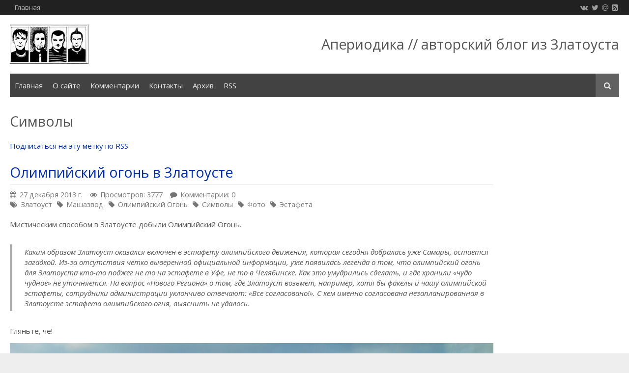

--- FILE ---
content_type: text/html; charset=UTF-8
request_url: http://www.aperiodika.ru/tag/%D0%A1%D0%B8%D0%BC%D0%B2%D0%BE%D0%BB%D1%8B
body_size: 8960
content:
<!DOCTYPE HTML>
<html lang="ru" prefix="og: http://ogp.me/ns#"><head>
<meta charset="UTF-8">
<title>Символы</title>
<meta name="viewport" content="width=device-width, initial-scale=1.0">
<meta name="generator" content="MaxSite CMS">
<meta name="description" content="Символы">
<meta name="keywords" content="Златоуст, Фотографии, Город, Блог, Новости Златоуста, Апериодика, LIVE, Feelov">
<meta property="og:title" content="Символы">
<meta property="og:description" content="Символы">
<meta property="og:url" content="http://www.aperiodika.ru/tag/%D0%A1%D0%B8%D0%BC%D0%B2%D0%BE%D0%BB%D1%8B">
<link rel="shortcut icon" href="http://www.aperiodika.ru/uploads/favicons/favicon.ico" type="image/x-icon">
<link rel="canonical" href="http://www.aperiodika.ru/tag/%D0%A1%D0%B8%D0%BC%D0%B2%D0%BE%D0%BB%D1%8B"><link rel="alternate" type="application/rss+xml" title="Все новые записи" href="http://www.aperiodika.ru/feed">
<link rel="alternate" type="application/rss+xml" title="Все новые комментарии" href="http://www.aperiodika.ru/comments/feed"><link rel="stylesheet" href="http://www.aperiodika.ru/application/maxsite/templates/default_up/assets/css/style.css">
<script src="http://www.aperiodika.ru/application/maxsite/common/jquery/jquery.min.js"></script>
<!-- custom css-my_style -->
<style>
#vk_comments,
#vk_comments iframe {
    width: 100% !important;
}

#vk_poll,
#vk_poll iframe {
width: 100% !important;
}


.video-container {
    position: relative;
    padding-bottom: 56.25%;
    padding-top: 30px;
    height: 0;
    overflow: hidden;
}

.video-container iframe,  
.video-container object,  
.video-container embed {
    position: absolute;
    top: 0;
    left: 0;
    width: 100%;
    height: 100%;
}
</style>
</head><body class="mso-body-all mso-body-tag">
<div class="my-all-container layout-center-wrap"><div class="wrap shadow bg-white">

	<div class="header clearfix">
		<div class="menu-icons flex flex-vcenter bg-gray900 pad15-rl">
	<div>
		<ul class="menu menu2">
		<li class="first last"><a href="http://www.aperiodika.ru/"><span>Главная</span></a></li>		</ul>
	</div>
	
	<div class="t15px t-gray500 links-no-color links-hover-t-gray100">
	<a class="my-social i-vk" rel="nofollow" title="" href="https://vk.com/aperiodika"></a><a class="my-social i-twitter" rel="nofollow" title="" href="https://twitter.com/aperiodika"></a><a class="my-social i-at" rel="nofollow" title="" href="http://feedburner.google.com/fb/a/mailverify?uri=aperiodika"></a><a class="my-social i-rss-square" rel="nofollow" title="" href="http://aperiodika.ru/feed"></a>	</div>
</div>

<div class="logo-block flex flex-vcenter pad20">
		<div class="w100-max"><a href="http://www.aperiodika.ru/"><img src="http://aperiodika.ru/aperiodika.jpg" alt="Апериодика из Златоуста" title="Апериодика из Златоуста"></a></div>
		
		<div><H1>Апериодика // авторский блог из Златоуста</H1></div>
	</div>

<div class="menu-search flex flex-vcenter mar20-rl bg-gray800 flex-wrap-tablet">
	<div class="w100-tablet">
<div class="MainMenu"><div class="wrap">
	<nav><ul class="menu menu_responsive">
	
		<li class="first"><a href="http://www.aperiodika.ru/"><span>Главная</span></a></li><li><a href="http://www.aperiodika.ru/page/about"><span>О сайте</span></a></li><li><a href="http://www.aperiodika.ru/comments"><span>Комментарии</span></a></li><li><a href="http://www.aperiodika.ru/contact"><span>Контакты</span></a></li><li><a href="http://www.aperiodika.ru/sitemap"><span>Архив</span></a></li><li class="last"><a href="http://www.aperiodika.ru/feed"><span>RSS</span></a></li>	</ul></nav>
</div></div><!-- div.wrap div.MainMenu -->
</div>
	<div>
		<form name="f_search" class="f_search" method="get">
			<input class="my-search my-search--hidden" type="search" name="s" id="sss" placeholder="Поиск..."><label class="label-search i-search icon-square bg-gray700 t-gray200 cursor-pointer" for="sss"></label>
		</form>
		<script> var searchForm = $(".f_search"); var searchInput = $(".my-search"); var searchLabel = $(".label-search"); searchForm.submit(function (e) { e.preventDefault(); window.location.href = "http://www.aperiodika.ru/search/" + encodeURIComponent(searchInput.val()).replace(/%20/g, '+'); }); searchLabel.click(function (e) { if (searchInput.val() === "") { searchInput.toggleClass("my-search--hidden"); } else { e.preventDefault(); searchForm.submit(); } }); $(document).click(function(e) { if ( !$(e.target).hasClass("label-search") && !$(e.target).hasClass("my-search") && (searchInput.val() === "") ) { searchInput.addClass("my-search--hidden"); } }); </script>
	</div>
</div>
	</div>

	
	<div class="main flex flex-wrap-tablet">

		<script type="text/javascript" src="//vk.com/js/api/openapi.js?125"></script>
<script type="text/javascript">
  VK.init({apiId: 2155654, onlyWidgets: true});
</script>
		<div class="content w80 w100-tablet pad20">
			<div class="mso-type-tag"><section><header><h1 class="mso-tag">Символы</h1><p class="mso-show-rss-text"><a href="http://www.aperiodika.ru/tag/Символы/feed">Подписаться на эту метку по RSS</a></p></header><div class="mso-tf-info-top"><div class="mso-page-only"><article>
<header class="mar20-b"><h1 class="t-gray700 bor-double-b bor3px bor-gray300 pad5-b"><a href="http://www.aperiodika.ru/page/olimpijskij-ogon-v-zlatouste" title="Олимпийский огонь в Златоусте">Олимпийский огонь в Златоусте</a></h1><div class="info info-top t-gray600 t90"><time datetime="2013-12-27T16:46:54+0400" class="i-calendar">27 декабря 2013 г.</time><span class="i-eye mar15-l">Просмотров: 3777</span><span class="i-comment mar15-l">Комментарии: 0</span><br><span class="i-tags links-no-color" title="Метка записи"><a href="http://www.aperiodika.ru/tag/%D0%97%D0%BB%D0%B0%D1%82%D0%BE%D1%83%D1%81%D1%82" rel="tag">Златоуст</a><i class="i-tag mar10-l"></i><a href="http://www.aperiodika.ru/tag/%D0%9C%D0%B0%D1%88%D0%B0%D0%B7%D0%B2%D0%BE%D0%B4" rel="tag">Машазвод</a><i class="i-tag mar10-l"></i><a href="http://www.aperiodika.ru/tag/%D0%9E%D0%BB%D0%B8%D0%BC%D0%BF%D0%B8%D0%B9%D1%81%D0%BA%D0%B8%D0%B9+%D0%9E%D0%B3%D0%BE%D0%BD%D1%8C" rel="tag">Олимпийский Огонь</a><i class="i-tag mar10-l"></i><a href="http://www.aperiodika.ru/tag/%D0%A1%D0%B8%D0%BC%D0%B2%D0%BE%D0%BB%D1%8B" rel="tag">Символы</a><i class="i-tag mar10-l"></i><a href="http://www.aperiodika.ru/tag/%D0%A4%D0%BE%D1%82%D0%BE" rel="tag">Фото</a><i class="i-tag mar10-l"></i><a href="http://www.aperiodika.ru/tag/%D0%AD%D1%81%D1%82%D0%B0%D1%84%D0%B5%D1%82%D0%B0" rel="tag">Эстафета</a></span></div><!-- /.info info-top--></header><div class="mso-page-content mso-type-tag-content">
<p>Мистическим способом в Златоусте добыли Олимпийский Огонь.</p>

<blockquote>Каким образом Златоуст оказался включен в эстафету олимпийского движения, которая сегодня добралась уже Самары, остается загадкой. Из-за отсутствия четко выверенной официальной информации, уже появилась легенда о том, что олимпийский огонь для Златоуста кто-то поджег не то на эстафете в Уфе, не то в Челябинске. Как это умудрились сделать, и где хранили &laquo;чудо чудное&raquo; не уточняется. На вопрос &laquo;Нового Региона&raquo; о том, где Златоуст возьмет, например, хотя бы факелы и чашу олимпийской эстафеты, сотрудники администрации уклончиво отвечают: &laquo;Все согласовано!&raquo;. С кем именно согласована незапланированная в Златоусте эстафета олимпийского огня, выяснить не удалось.<br></blockquote>

<p>Гляньте, че!</p>
<p><a href="http://img-fotki.yandex.ru/get/9808/132998484.28/0_c6f70_a3a7ea2c_orig"><img title="Олимпийский огонь в Златоусте" src="http://img-fotki.yandex.ru/get/9808/132998484.28/0_c6f70_a3a7ea2c_XXL.jpg" alt="Олимпийский огонь в Златоусте" /></a></p>
<p>Да, не, не это.</p>
<p><a href="http://img-fotki.yandex.ru/get/9804/132998484.28/0_c6f71_2fdc1521_orig"><img title="Олимпийский огонь в Златоусте" src="http://img-fotki.yandex.ru/get/9804/132998484.28/0_c6f71_2fdc1521_XXL.jpg" alt="Олимпийский огонь в Златоусте" /></a></p>
<p>И не это.</p>
<p><a href="http://img-fotki.yandex.ru/get/6726/132998484.28/0_c6f72_8446573e_orig"><img title="Олимпийский огонь в Златоусте" src="http://img-fotki.yandex.ru/get/6726/132998484.28/0_c6f72_8446573e_XXL.jpg" alt="Олимпийский огонь в Златоусте" /></a></p>
<p>Да нет же, черт возьми.</p>
<p><a href="http://img-fotki.yandex.ru/get/5000/132998484.28/0_c6f73_9553a55_orig"><img title="Олимпийский огонь в Златоусте" src="http://img-fotki.yandex.ru/get/5000/132998484.28/0_c6f73_9553a55_XXL.jpg" alt="Олимпийский огонь в Златоусте" /></a></p>
<p>Вот! Вот он! Олимпийский огонь!</p>
<p>Он одновременно и в Златоусте, и в какой-то странной чашке-факеле&hellip; не разглядеть впрочем ни черта.</p>
<p><a href="http://img-fotki.yandex.ru/get/9830/132998484.28/0_c6f74_a4ef671d_orig"><img title="Олимпийский огонь в Златоусте" src="http://img-fotki.yandex.ru/get/9830/132998484.28/0_c6f74_a4ef671d_XXL.jpg" alt="Олимпийский огонь в Златоусте" /></a></p>
<p>И все&hellip; убежали&hellip; о! зеркальный зиккурат!</p>
<p><a href="http://img-fotki.yandex.ru/get/9756/132998484.28/0_c6f75_4f4b779e_orig"><img title="Олимпийский огонь в Златоусте" src="http://img-fotki.yandex.ru/get/9756/132998484.28/0_c6f75_4f4b779e_XXL.jpg" alt="Олимпийский огонь в Златоусте" /></a></p>
<p>К слову, не надо глупых рассуждений о том, &ldquo;настоящий&rdquo; огонь или нет. Огонь не может быть настоящим или фальшивым &ndash; это просто символ. Символ Олимпиады.</p>
<p>Ну, пробежались с факелом по городу, ну хорошо ведь &ndash; <a href="http://www.youtube.com/watch?v=ah-HIMZbQZI">событие</a>, как ни крути! хотя бы кто-нибудь вспомнит, что у нас в стране Олимпиада, что-то подумает, что-то почувствует. Пускай! Не жалко же в конце концов.</p>
<p><strong>P.S.</strong></p>
<p>Символизм, к слову, мощная штука и очень часто &ndash; инструмент. &ldquo;Красный сигнал, условный рефлекс &ndash; собаки павлова исходят слюной...&rdquo; ну, вы знаете&hellip;</p>

<blockquote>Замысел, организация церемонии и осуществление первой эстафеты олимпийского огня полностью принадлежит нацистскому режиму и, в частности, злому гению &mdash; министру пропаганды третьего рейха Й.Геббельсу, который курировал Берлинскую Олимпиаду 1936 года.<br>
Организаторам тогда хотелось подчеркнуть преемственность олимпийских традиций от Древней Греции к нацистской Германии, так как античная Эллада воспринималась фашистами в качестве своего арийского предшественника. По их замыслу, 3 тысячи 422 молодых спортсмена, отвечавших представлениям нацистского руководства об идеальных арийцах, должны были нести факел 3422 километра от храма Геры до стадиона в Берлине.<br></blockquote>

<p><a href="http://skif-tag.livejournal.com/986514.html">Эстафета Олимпийского огня, из истории вопроса.Эстафета Олимпийского огня, из истории вопроса</a>. /по ссылке много интересных архивных фотографий/</p>
<aside><div class="mso-clearfix"></div><div class="mso-comments-link"><span><a href="http://www.aperiodika.ru/page/olimpijskij-ogon-v-zlatouste#comments">Обсудить</a></span></div></aside></div><!-- /.mso-page-content mso-type-tag-content--></article></div><!-- /.</article> /.mso-page-only--><div class="mso-page-only"><article>
<header class="mar20-b"><h1 class="t-gray700 bor-double-b bor3px bor-gray300 pad5-b"><a href="http://www.aperiodika.ru/page/russkij-treugolnik" title="Русский треугольник">Русский треугольник</a></h1><div class="info info-top t-gray600 t90"><time datetime="2012-11-15T17:32:40+0400" class="i-calendar">15 ноября 2012 г.</time><span class="i-eye mar15-l">Просмотров: 2688</span><span class="i-comment mar15-l">Комментарии: 0</span><br><span class="i-tags links-no-color" title="Метка записи"><a href="http://www.aperiodika.ru/tag/%D0%91%D0%B5%D1%80%D0%BC%D1%83%D0%B4%D1%81%D0%BA%D0%B8%D0%B9+%D1%82%D1%80%D0%B5%D1%83%D0%B3%D0%BE%D0%BB%D1%8C%D0%BD%D0%B8%D0%BA" rel="tag">Бермудский треугольник</a><i class="i-tag mar10-l"></i><a href="http://www.aperiodika.ru/tag/%D0%98%D0%B4%D0%B8%D0%BE%D1%82%D0%B8%D0%B7%D0%BC" rel="tag">Идиотизм</a><i class="i-tag mar10-l"></i><a href="http://www.aperiodika.ru/tag/%D0%9C%D0%B0%D0%BB%D0%B5%D0%B2%D0%B8%D1%87" rel="tag">Малевич</a><i class="i-tag mar10-l"></i><a href="http://www.aperiodika.ru/tag/%D0%A0%D1%83%D1%81%D1%81%D0%BA%D0%B8%D0%B5" rel="tag">Русские</a><i class="i-tag mar10-l"></i><a href="http://www.aperiodika.ru/tag/%D0%A1%D0%B2%D0%B0%D1%81%D1%82%D0%B8%D0%BA%D0%B0" rel="tag">Свастика</a><i class="i-tag mar10-l"></i><a href="http://www.aperiodika.ru/tag/%D0%A1%D0%B8%D0%BC%D0%B2%D0%BE%D0%BB%D1%8B" rel="tag">Символы</a></span></div><!-- /.info info-top--></header><div class="mso-page-content mso-type-tag-content">
<p>Наблюдал тут в ВК дискуссию с лютым накалом идиотизма.</p>
<p>Некто вопрошал в виде опроса, в какую сторону правильный русский человек должен крутить свастику, чтобы быть более русским. Также в вариантах ответа для символа русского была пятиконечная звезда и еще что-то. В общем, бредовые совершенно идеи о символистике и связанной с ней русскости и адский мудеж в комментариях...</p>
<p>Ну, я поржал маленько, конечно.</p>
<p>Какая -то девочка про сатанинские символы загнула. Спросл у нее в лоб, что более русское - квадрат или круг. Незамутненный разум немедленно ответил, что квадрат точно не может быть русским. Потому что квадрат нарисовал Малевич, а он, как ей сразу видно из фамилии, был евреем.</p>
<p>Товарищ на работе продолжил ее логику ради смеха - мол, треугольник тогда тоже не русский. Потому что треугольник, как известно Бермудский, а он несомненно был евреем.</p>
<p><img title="Бермудский треугольник был русским!" src="http://zemlyanin.info/wp-content/uploads/2011/03/bermudskij-treugolnik.jpg" alt="Бермудский треугольник был русским!" /></p>
<aside><div class="mso-clearfix"></div><div class="mso-comments-link"><span><a href="http://www.aperiodika.ru/page/russkij-treugolnik#comments">Обсудить</a></span></div></aside></div><!-- /.mso-page-content mso-type-tag-content--></article></div><!-- /.</article> /.mso-page-only--></div><!-- /div--></section></div><!-- class="mso-type-tag" -->		</div>

		<div class="sidebar w20 w100-tablet pad20 pad40-t flex-tablet-phone flex-wrap-tablet-phone">
			<div class="mso-widget mso-widget_1 mso-widget_1_1 mso-text_block_widget mso-text_block_widget_adsence"><script async src="//pagead2.googlesyndication.com/pagead/js/adsbygoogle.js"></script>
<!-- aper_side -->
<ins class="adsbygoogle"
     style="display:block"
     data-ad-client="ca-pub-9421376191305798"
     data-ad-slot="1844015248"
     data-ad-format="auto"></ins>
<script>
(adsbygoogle = window.adsbygoogle || []).push({});
</script></div><div class="mso-widget mso-widget_2 mso-widget_1_2 mso-sape_widget mso-sape_widget_0"><h2 class="box"><span>Элефант</span></h2><script type="text/javascript">
<!--
var _acic={dataProvider:10};(function(){var e=document.createElement("script");e.type="text/javascript";e.async=true;e.src="https://www.acint.net/aci.js";var t=document.getElementsByTagName("script")[0];t.parentNode.insertBefore(e,t)})()
//-->
</script></div><div class="mso-widget mso-widget_3 mso-widget_1_3 mso-text_block_widget mso-text_block_widget_mdshv"><div class="mso-widget-header"><span>Место для шага вперед</span></div><a href="https://vk.com/mdshv"><img src="http://aperiodika.ru/mdshv.jpg" /></a></div><div class="mso-widget mso-widget_4 mso-widget_1_4 mso-last_pages_widget mso-last_pages_widget_0"><div class="mso-widget-header"><span>Последние записи</span></div><li><a href="http://www.aperiodika.ru/page/itogi-2019-goda" title="Итоги 2019 года">Итоги 2019 года</a></li><li><a href="http://www.aperiodika.ru/page/itogi-2018-goda" title=" Итоги 2018 года"> Итоги 2018 года</a></li><li><a href="http://www.aperiodika.ru/page/itogi-2017-goda" title="Итоги 2017 года">Итоги 2017 года</a></li><li><a href="http://www.aperiodika.ru/page/travku-zheval" title="Травку жевал">Травку жевал</a></li><li><a href="http://www.aperiodika.ru/page/do-not-resuscitate" title="Do not resuscitate">Do not resuscitate</a></li></div><div class="mso-widget mso-widget_5 mso-widget_1_5 mso-tagclouds_widget mso-tagclouds_widget_0"><div class="mso-widget-header"><span>Метки</span></div><div class="mso-tagclouds"><span style="font-size: 91%"><a href="http://www.aperiodika.ru/tag/Android">Android</a><sub style="font-size: 12px;">10</sub></span> <span style="font-size: 92%"><a href="http://www.aperiodika.ru/tag/Google">Google</a><sub style="font-size: 12px;">16</sub></span> <span style="font-size: 92%"><a href="http://www.aperiodika.ru/tag/ICQ">ICQ</a><sub style="font-size: 12px;">17</sub></span> <span style="font-size: 91%"><a href="http://www.aperiodika.ru/tag/Youtube">Youtube</a><sub style="font-size: 12px;">11</sub></span> <span style="font-size: 94%"><a href="http://www.aperiodika.ru/tag/%D0%90%D0%B2%D0%B0%D1%80%D0%B8%D1%8F">Авария</a><sub style="font-size: 12px;">33</sub></span> <span style="font-size: 92%"><a href="http://www.aperiodika.ru/tag/%D0%90%D0%B3%D0%B8%D1%82%D0%B0%D1%86%D0%B8%D1%8F">Агитация</a><sub style="font-size: 12px;">16</sub></span> <span style="font-size: 92%"><a href="http://www.aperiodika.ru/tag/%D0%90%D0%BD%D0%B3%D0%BB%D0%B8%D0%B9%D1%81%D0%BA%D0%B8%D0%B9+%D1%8F%D0%B7%D1%8B%D0%BA">Английский язык</a><sub style="font-size: 12px;">17</sub></span> <span style="font-size: 92%"><a href="http://www.aperiodika.ru/tag/%D0%90%D0%BF%D0%B5%D1%80%D0%B8%D0%BE%D0%B4%D0%B8%D0%BA%D0%B0">Апериодика</a><sub style="font-size: 12px;">13</sub></span> <span style="font-size: 91%"><a href="http://www.aperiodika.ru/tag/%D0%91%D1%8B%D0%B4%D0%BB%D0%BE">Быдло</a><sub style="font-size: 12px;">11</sub></span> <span style="font-size: 91%"><a href="http://www.aperiodika.ru/tag/%D0%91%D1%8B%D1%82">Быт</a><sub style="font-size: 12px;">11</sub></span> <span style="font-size: 92%"><a href="http://www.aperiodika.ru/tag/%D0%92%D0%B5%D1%81%D0%BD%D0%B0">Весна</a><sub style="font-size: 12px;">17</sub></span> <span style="font-size: 143%"><a href="http://www.aperiodika.ru/tag/%D0%92%D0%B8%D0%B4%D0%B5%D0%BE">Видео</a><sub style="font-size: 12px;">412</sub></span> <span style="font-size: 93%"><a href="http://www.aperiodika.ru/tag/%D0%92%D1%81%D1%8F%D0%BA%D0%BE%D0%B5">Всякое</a><sub style="font-size: 12px;">23</sub></span> <span style="font-size: 94%"><a href="http://www.aperiodika.ru/tag/%D0%92%D1%8B%D0%B1%D0%BE%D1%80%D1%8B">Выборы</a><sub style="font-size: 12px;">30</sub></span> <span style="font-size: 92%"><a href="http://www.aperiodika.ru/tag/%D0%93%D0%BE%D0%B3%D0%B8%D1%87">Гогич</a><sub style="font-size: 12px;">19</sub></span> <span style="font-size: 97%"><a href="http://www.aperiodika.ru/tag/%D0%93%D0%BE%D1%80%D0%BE%D0%B4">Город</a><sub style="font-size: 12px;">53</sub></span> <span style="font-size: 95%"><a href="http://www.aperiodika.ru/tag/%D0%93%D0%BE%D1%80%D1%8B">Горы</a><sub style="font-size: 12px;">38</sub></span> <span style="font-size: 92%"><a href="http://www.aperiodika.ru/tag/%D0%93%D1%80%D0%B0%D0%B6%D0%B4%D0%B0%D0%BD%D1%81%D0%BA%D0%B0%D1%8F+%D0%BE%D0%B1%D0%BE%D1%80%D0%BE%D0%BD%D0%B0">Гражданская оборона</a><sub style="font-size: 12px;">14</sub></span> <span style="font-size: 92%"><a href="http://www.aperiodika.ru/tag/%D0%94%D0%A2%D0%9F">ДТП</a><sub style="font-size: 12px;">19</sub></span> <span style="font-size: 95%"><a href="http://www.aperiodika.ru/tag/%D0%94%D0%B5%D0%BD%D1%8C%D0%B3%D0%B8">Деньги</a><sub style="font-size: 12px;">36</sub></span> <span style="font-size: 91%"><a href="http://www.aperiodika.ru/tag/%D0%94%D0%BE%D0%B6%D0%B4%D1%8C">Дождь</a><sub style="font-size: 12px;">10</sub></span> <span style="font-size: 92%"><a href="http://www.aperiodika.ru/tag/%D0%94%D0%BE%D1%80%D0%BE%D0%B3%D0%B8">Дороги</a><sub style="font-size: 12px;">18</sub></span> <span style="font-size: 94%"><a href="http://www.aperiodika.ru/tag/%D0%94%D0%BE%D1%81%D1%82%D0%BE%D0%BF%D1%80%D0%B8%D0%BC%D0%B5%D1%87%D0%B0%D1%82%D0%B5%D0%BB%D1%8C%D0%BD%D0%BE%D1%81%D1%82%D0%B8">Достопримечательности</a><sub style="font-size: 12px;">32</sub></span> <span style="font-size: 91%"><a href="http://www.aperiodika.ru/tag/%D0%95%D0%B4%D0%B0">Еда</a><sub style="font-size: 12px;">12</sub></span> <span style="font-size: 91%"><a href="http://www.aperiodika.ru/tag/%D0%95%D0%B4%D0%B8%D0%BD%D0%B0%D1%8F+%D0%A0%D0%BE%D1%81%D1%81%D0%B8%D1%8F">Единая Россия</a><sub style="font-size: 12px;">12</sub></span> <span style="font-size: 93%"><a href="http://www.aperiodika.ru/tag/%D0%95%D0%BA%D0%B0%D1%82%D0%B5%D1%80%D0%B8%D0%BD%D0%B1%D1%83%D1%80%D0%B3">Екатеринбург</a><sub style="font-size: 12px;">21</sub></span> <span style="font-size: 92%"><a href="http://www.aperiodika.ru/tag/%D0%96%D0%9A%D0%A5">ЖКХ</a><sub style="font-size: 12px;">14</sub></span> <span style="font-size: 92%"><a href="http://www.aperiodika.ru/tag/%D0%97%D0%B0%D0%BA%D0%B0%D1%82">Закат</a><sub style="font-size: 12px;">16</sub></span> <span style="font-size: 93%"><a href="http://www.aperiodika.ru/tag/%D0%97%D0%B0%D0%BA%D0%BE%D0%BD%D1%8B">Законы</a><sub style="font-size: 12px;">27</sub></span> <span style="font-size: 180%"><a href="http://www.aperiodika.ru/tag/%D0%97%D0%BB%D0%B0%D1%82%D0%BE%D1%83%D1%81%D1%82">Златоуст</a><sub style="font-size: 12px;">697</sub></span> <span style="font-size: 97%"><a href="http://www.aperiodika.ru/tag/%D0%98%D0%B3%D1%80%D1%8B">Игры</a><sub style="font-size: 12px;">56</sub></span> <span style="font-size: 112%"><a href="http://www.aperiodika.ru/tag/%D0%98%D0%BD%D1%82%D0%B5%D1%80%D0%BD%D0%B5%D1%82">Интернет</a><sub style="font-size: 12px;">173</sub></span> <span style="font-size: 92%"><a href="http://www.aperiodika.ru/tag/%D0%98%D0%BD%D1%82%D0%B5%D1%80%D1%81%D0%B2%D1%8F%D0%B7%D1%8C">Интерсвязь</a><sub style="font-size: 12px;">20</sub></span> <span style="font-size: 96%"><a href="http://www.aperiodika.ru/tag/%D0%98%D1%81%D1%82%D0%BE%D1%80%D0%B8%D1%8F">История</a><sub style="font-size: 12px;">44</sub></span> <span style="font-size: 100%"><a href="http://www.aperiodika.ru/tag/%D0%9A%D0%B8%D0%BD%D0%BE">Кино</a><sub style="font-size: 12px;">80</sub></span> <span style="font-size: 95%"><a href="http://www.aperiodika.ru/tag/%D0%9A%D0%BD%D0%B8%D0%B3%D0%B8">Книги</a><sub style="font-size: 12px;">36</sub></span> <span style="font-size: 91%"><a href="http://www.aperiodika.ru/tag/%D0%9A%D1%80%D0%B0%D1%81%D0%BD%D0%B0%D1%8F+%D0%B3%D0%BE%D1%80%D0%BA%D0%B0">Красная горка</a><sub style="font-size: 12px;">11</sub></span> <span style="font-size: 94%"><a href="http://www.aperiodika.ru/tag/%D0%9A%D1%80%D0%B8%D0%BC%D0%B8%D0%BD%D0%B0%D0%BB">Криминал</a><sub style="font-size: 12px;">32</sub></span> <span style="font-size: 92%"><a href="http://www.aperiodika.ru/tag/%D0%9B%D0%B8%D1%82%D0%B5%D1%80%D0%B0%D1%82%D1%83%D1%80%D0%B0">Литература</a><sub style="font-size: 12px;">17</sub></span> <span style="font-size: 91%"><a href="http://www.aperiodika.ru/tag/%D0%9C5">М5</a><sub style="font-size: 12px;">12</sub></span> <span style="font-size: 93%"><a href="http://www.aperiodika.ru/tag/%D0%9C%D0%B0%D1%88%D0%B7%D0%B0%D0%B2%D0%BE%D0%B4">Машзавод</a><sub style="font-size: 12px;">27</sub></span> <span style="font-size: 94%"><a href="http://www.aperiodika.ru/tag/%D0%9C%D0%B8%D0%B0%D1%81%D1%81">Миасс</a><sub style="font-size: 12px;">32</sub></span> <span style="font-size: 95%"><a href="http://www.aperiodika.ru/tag/%D0%9C%D1%83%D0%B4%D0%B5%D0%B6">Мудеж</a><sub style="font-size: 12px;">41</sub></span> <span style="font-size: 107%"><a href="http://www.aperiodika.ru/tag/%D0%9C%D1%83%D0%B7%D1%8B%D0%BA%D0%B0">Музыка</a><sub style="font-size: 12px;">130</sub></span> <span style="font-size: 91%"><a href="http://www.aperiodika.ru/tag/%D0%9C%D1%83%D0%BB%D1%8C%D1%82%D1%84%D0%B8%D0%BB%D1%8C%D0%BC%D1%8B">Мультфильмы</a><sub style="font-size: 12px;">11</sub></span> <span style="font-size: 92%"><a href="http://www.aperiodika.ru/tag/%D0%9C%D1%83%D1%81%D0%BE%D1%80">Мусор</a><sub style="font-size: 12px;">16</sub></span> <span style="font-size: 120%"><a href="http://www.aperiodika.ru/tag/%D0%9C%D1%8B%D1%81%D0%BB%D0%B8">Мысли</a><sub style="font-size: 12px;">235</sub></span> <span style="font-size: 96%"><a href="http://www.aperiodika.ru/tag/%D0%9D%D0%B0+%D1%81%D1%82%D0%B5%D0%BD%D0%B0%D1%85">На стенах</a><sub style="font-size: 12px;">44</sub></span> <span style="font-size: 92%"><a href="http://www.aperiodika.ru/tag/%D0%9D%D0%B5%D0%B1%D0%BE">Небо</a><sub style="font-size: 12px;">20</sub></span> <span style="font-size: 97%"><a href="http://www.aperiodika.ru/tag/%D0%9D%D0%BE%D0%B2%D0%BE%D1%81%D1%82%D0%B8">Новости</a><sub style="font-size: 12px;">52</sub></span> <span style="font-size: 93%"><a href="http://www.aperiodika.ru/tag/%D0%9D%D0%BE%D0%B2%D1%8B%D0%B9+%D0%93%D0%BE%D0%B4">Новый Год</a><sub style="font-size: 12px;">25</sub></span> <span style="font-size: 92%"><a href="http://www.aperiodika.ru/tag/%D0%9D%D0%BE%D1%87%D1%8C">Ночь</a><sub style="font-size: 12px;">14</sub></span> <span style="font-size: 92%"><a href="http://www.aperiodika.ru/tag/%D0%9E%D0%B1%D1%89%D0%B5%D1%81%D1%82%D0%B2%D0%BE">Общество</a><sub style="font-size: 12px;">17</sub></span> <span style="font-size: 92%"><a href="http://www.aperiodika.ru/tag/%D0%9E%D1%80%D1%83%D0%B6%D0%B8%D0%B5">Оружие</a><sub style="font-size: 12px;">14</sub></span> <span style="font-size: 92%"><a href="http://www.aperiodika.ru/tag/%D0%9E%D1%81%D0%B5%D0%BD%D1%8C">Осень</a><sub style="font-size: 12px;">15</sub></span> <span style="font-size: 96%"><a href="http://www.aperiodika.ru/tag/%D0%9F%D0%BE%D0%B3%D0%BE%D0%B4%D0%B0">Погода</a><sub style="font-size: 12px;">48</sub></span> <span style="font-size: 91%"><a href="http://www.aperiodika.ru/tag/%D0%9F%D0%BE%D0%B6%D0%B0%D1%80">Пожар</a><sub style="font-size: 12px;">10</sub></span> <span style="font-size: 93%"><a href="http://www.aperiodika.ru/tag/%D0%9F%D0%BE%D0%BA%D1%83%D0%BF%D0%BA%D0%B8">Покупки</a><sub style="font-size: 12px;">22</sub></span> <span style="font-size: 94%"><a href="http://www.aperiodika.ru/tag/%D0%9F%D0%BE%D0%BB%D0%B8%D1%82%D0%B8%D0%BA%D0%B0">Политика</a><sub style="font-size: 12px;">30</sub></span> <span style="font-size: 91%"><a href="http://www.aperiodika.ru/tag/%D0%9F%D0%BE%D0%BB%D0%B8%D1%86%D0%B8%D1%8F">Полиция</a><sub style="font-size: 12px;">11</sub></span> <span style="font-size: 91%"><a href="http://www.aperiodika.ru/tag/%D0%9F%D0%BE%D1%87%D1%82%D0%B0+%D0%A0%D0%BE%D1%81%D1%81%D0%B8%D0%B8">Почта России</a><sub style="font-size: 12px;">10</sub></span> <span style="font-size: 93%"><a href="http://www.aperiodika.ru/tag/%D0%9F%D1%80%D0%B0%D0%B7%D0%B4%D0%BD%D0%B8%D0%BA">Праздник</a><sub style="font-size: 12px;">22</sub></span> <span style="font-size: 93%"><a href="http://www.aperiodika.ru/tag/%D0%9F%D1%80%D0%B0%D0%B7%D0%B4%D0%BD%D0%B8%D0%BA%D0%B8">Праздники</a><sub style="font-size: 12px;">27</sub></span> <span style="font-size: 98%"><a href="http://www.aperiodika.ru/tag/%D0%A0%D0%B0%D0%B1%D0%BE%D1%82%D0%B0">Работа</a><sub style="font-size: 12px;">62</sub></span> <span style="font-size: 92%"><a href="http://www.aperiodika.ru/tag/%D0%A0%D0%B5%D0%BA%D0%BB%D0%B0%D0%BC%D0%B0">Реклама</a><sub style="font-size: 12px;">16</sub></span> <span style="font-size: 93%"><a href="http://www.aperiodika.ru/tag/%D0%A0%D0%B5%D0%BB%D0%B8%D0%B3%D0%B8%D1%8F">Религия</a><sub style="font-size: 12px;">22</sub></span> <span style="font-size: 94%"><a href="http://www.aperiodika.ru/tag/%D0%A0%D0%B5%D0%BC%D0%BE%D0%BD%D1%82">Ремонт</a><sub style="font-size: 12px;">29</sub></span> <span style="font-size: 93%"><a href="http://www.aperiodika.ru/tag/%D0%A0%D0%BE%D1%81%D1%81%D0%B8%D1%8F">Россия</a><sub style="font-size: 12px;">22</sub></span> <span style="font-size: 91%"><a href="http://www.aperiodika.ru/tag/%D0%A1%D0%B5%D1%80%D0%B8%D0%B0%D0%BB%D1%8B">Сериалы</a><sub style="font-size: 12px;">10</sub></span> <span style="font-size: 91%"><a href="http://www.aperiodika.ru/tag/%D0%A1%D0%BC%D0%B5%D1%80%D1%82%D1%8C">Смерть</a><sub style="font-size: 12px;">12</sub></span> <span style="font-size: 95%"><a href="http://www.aperiodika.ru/tag/%D0%A1%D0%BD%D0%B5%D0%B3">Снег</a><sub style="font-size: 12px;">36</sub></span> <span style="font-size: 92%"><a href="http://www.aperiodika.ru/tag/%D0%A1%D0%BF%D0%BE%D1%80%D1%82">Спорт</a><sub style="font-size: 12px;">18</sub></span> <span style="font-size: 91%"><a href="http://www.aperiodika.ru/tag/%D0%A1%D1%82%D1%80%D0%BE%D0%B8%D1%82%D0%B5%D0%BB%D1%8C%D1%81%D1%82%D0%B2%D0%BE">Строительство</a><sub style="font-size: 12px;">11</sub></span> <span style="font-size: 95%"><a href="http://www.aperiodika.ru/tag/%D0%A2%D0%B0%D0%B3%D0%B0%D0%BD%D0%B0%D0%B9">Таганай</a><sub style="font-size: 12px;">43</sub></span> <span style="font-size: 92%"><a href="http://www.aperiodika.ru/tag/%D0%A2%D0%B5%D0%BB%D0%B5%D0%B2%D0%B8%D0%B4%D0%B5%D0%BD%D0%B8%D0%B5">Телевидение</a><sub style="font-size: 12px;">18</sub></span> <span style="font-size: 95%"><a href="http://www.aperiodika.ru/tag/%D0%A3%D1%80%D0%B0%D0%BB">Урал</a><sub style="font-size: 12px;">36</sub></span> <span style="font-size: 92%"><a href="http://www.aperiodika.ru/tag/%D0%A3%D1%80%D0%BE%D0%BA%D0%B8+%D0%BF%D0%B0%D0%BD%D0%BA-%D1%80%D0%BE%D0%BA%D0%B0">Уроки панк-рока</a><sub style="font-size: 12px;">19</sub></span> <span style="font-size: 171%"><a href="http://www.aperiodika.ru/tag/%D0%A4%D0%BE%D1%82%D0%BE">Фото</a><sub style="font-size: 12px;">629</sub></span> <span style="font-size: 92%"><a href="http://www.aperiodika.ru/tag/%D0%A4%D1%80%D0%B8%D0%BA">Фрик</a><sub style="font-size: 12px;">13</sub></span> <span style="font-size: 92%"><a href="http://www.aperiodika.ru/tag/%D0%A6%D0%B5%D0%BD%D0%B7%D1%83%D1%80%D0%B0">Цензура</a><sub style="font-size: 12px;">15</sub></span> <span style="font-size: 92%"><a href="http://www.aperiodika.ru/tag/%D0%A6%D0%B8%D1%82%D0%B0%D1%82%D0%B0">Цитата</a><sub style="font-size: 12px;">15</sub></span> <span style="font-size: 92%"><a href="http://www.aperiodika.ru/tag/%D0%A6%D0%B8%D1%82%D0%B0%D1%82%D1%8B">Цитаты</a><sub style="font-size: 12px;">14</sub></span> <span style="font-size: 95%"><a href="http://www.aperiodika.ru/tag/%D0%A7%D0%B5%D0%BB%D1%8F%D0%B1%D0%B8%D0%BD%D1%81%D0%BA">Челябинск</a><sub style="font-size: 12px;">38</sub></span> <span style="font-size: 91%"><a href="http://www.aperiodika.ru/tag/%D0%A7%D0%B5%D0%BB%D1%8F%D0%B1%D0%B8%D0%BD%D1%81%D0%BA%D0%B0%D1%8F+%D0%BE%D0%B1%D0%BB%D0%B0%D1%81%D1%82%D1%8C">Челябинская область</a><sub style="font-size: 12px;">10</sub></span> <span style="font-size: 91%"><a href="http://www.aperiodika.ru/tag/%D0%A7%D1%83%D0%B6%D0%BE%D0%B9+%D0%B2%D0%BA%D0%BB%D0%B0%D0%B4">Чужой вклад</a><sub style="font-size: 12px;">12</sub></span> <span style="font-size: 94%"><a href="http://www.aperiodika.ru/tag/%D0%AE%D0%BC%D0%BE%D1%80">Юмор</a><sub style="font-size: 12px;">33</sub></span> </div></div><div class="mso-widget mso-widget_6 mso-widget_1_6 mso-random_pages_widget mso-random_pages_widget_0"><div class="mso-widget-header"><span>Пальцем в небо</span></div><ul class="mso-widget-list">
<li><a href="http://www.aperiodika.ru/page/vid-na-kosotur">Вид на Косотур</a></li>
<li><a href="http://www.aperiodika.ru/page/zapah-gorjashhej-travy">Запах горящей травы</a></li>
<li><a href="http://www.aperiodika.ru/page/kaljaki-maljaki-na-stenah">Каляки-маляки на стенах</a></li>
<li><a href="http://www.aperiodika.ru/page/jadernyj-sneg">Ядерный снег</a></li>
<li><a href="http://www.aperiodika.ru/page/taganaj-prezentacija-parka">Таганай. Презентация парка</a></li>
</ul>
</div><div class="mso-widget mso-widget_7 mso-widget_1_7 mso-text_block_widget mso-text_block_widget_adsence2"><script async src="//pagead2.googlesyndication.com/pagead/js/adsbygoogle.js"></script>
<!-- aper_side -->
<ins class="adsbygoogle"
     style="display:block"
     data-ad-client="ca-pub-9421376191305798"
     data-ad-slot="1844015248"
     data-ad-format="auto"></ins>
<script>
(adsbygoogle = window.adsbygoogle || []).push({});
</script></div><div class="mso-widget mso-widget_8 mso-widget_1_8 mso-text_block_widget mso-text_block_widget_0"><img src="http://aperiodika.ru/do-the-comment.gif" /></div>		</div>

		
	</div>

	
	<div class="footer pad20 bg-gray700 t-white bor6px bor-gray400 bor-solid-t">
		<script async src="//pagead2.googlesyndication.com/pagead/js/adsbygoogle.js"></script>
<!-- aper_wide_bottom -->
<ins class="adsbygoogle"
     style="display:block"
     data-ad-client="ca-pub-9421376191305798"
     data-ad-slot="9828805640"
     data-ad-format="auto"></ins>
<script>
(adsbygoogle = window.adsbygoogle || []).push({});
</script><div class="hide-print flex flex-wrap">
	<div class="t-white t90 hover-no-color links-no-color pad20-t">
		<div class="">&copy; Апериодика из Златоуста, 2026</div>
		<div class="">Лучший блог Златоуста работает на MaxSite CMS | Время: 0.0710 | SQL: 7 | Память: 0.68MB<!--global_cache_footer--> |  <a href="http://www.aperiodika.ru/login">Вход</a></div>
	</div>
	
	<div class="pad10-t">
			</div>
</div>
	</div>

</div></div>

<script>
  (function(i,s,o,g,r,a,m){i['GoogleAnalyticsObject']=r;i[r]=i[r]||function(){
  (i[r].q=i[r].q||[]).push(arguments)},i[r].l=1*new Date();a=s.createElement(o),
  m=s.getElementsByTagName(o)[0];a.async=1;a.src=g;m.parentNode.insertBefore(a,m)
  })(window,document,'script','https://www.google-analytics.com/analytics.js','ga');
  ga('create', 'UA-2033730-8', 'auto');
  ga('send', 'pageview');
</script><script src="http://www.aperiodika.ru/application/maxsite/templates/default_up/assets/js/lazy/modernizr.js"></script>
<script src="http://www.aperiodika.ru/application/maxsite/templates/default_up/assets/js/lazy/my.js"></script>

</body></html>

--- FILE ---
content_type: text/html; charset=utf-8
request_url: https://www.google.com/recaptcha/api2/aframe
body_size: 266
content:
<!DOCTYPE HTML><html><head><meta http-equiv="content-type" content="text/html; charset=UTF-8"></head><body><script nonce="weT8ciu72EhLbpkCjZOd8g">/** Anti-fraud and anti-abuse applications only. See google.com/recaptcha */ try{var clients={'sodar':'https://pagead2.googlesyndication.com/pagead/sodar?'};window.addEventListener("message",function(a){try{if(a.source===window.parent){var b=JSON.parse(a.data);var c=clients[b['id']];if(c){var d=document.createElement('img');d.src=c+b['params']+'&rc='+(localStorage.getItem("rc::a")?sessionStorage.getItem("rc::b"):"");window.document.body.appendChild(d);sessionStorage.setItem("rc::e",parseInt(sessionStorage.getItem("rc::e")||0)+1);localStorage.setItem("rc::h",'1770039420856');}}}catch(b){}});window.parent.postMessage("_grecaptcha_ready", "*");}catch(b){}</script></body></html>